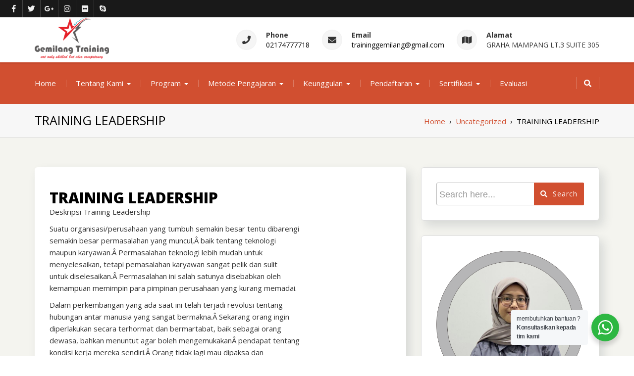

--- FILE ---
content_type: text/html; charset=UTF-8
request_url: https://gemilang-training.com/training-leadership/
body_size: 81651
content:
<!DOCTYPE html>
<!--[if IE]><![endif]-->
<!--[if lt IE 7 ]> <html lang="en-US" class="ie6">    <![endif]-->
<!--[if IE 7 ]> <html lang="en-US" class="ie7">    <![endif]-->
<!--[if IE 8 ]> <html lang="en-US" class="ie8">    <![endif]-->
<!--[if IE 9 ]> <html lang="en-US"  <![endif]-->
<!--[if (gt IE 9)|!(IE)]><!--><html lang="en-US"><!--<![endif]-->
<html lang="en-US">
<head>
	<meta charset="UTF-8">
	<meta http-equiv="X-UA-Compatible" content="IE=edge">
	<meta name="viewport" content="width=device-width, initial-scale=1">
	<link rel="profile" href="http://gmpg.org/xfn/11">
		<meta name='robots' content='index, follow, max-image-preview:large, max-snippet:-1, max-video-preview:-1' />
	<style>img:is([sizes="auto" i], [sizes^="auto," i]) { contain-intrinsic-size: 3000px 1500px }</style>
	
	<!-- This site is optimized with the Yoast SEO plugin v26.4 - https://yoast.com/wordpress/plugins/seo/ -->
	<title>TRAINING LEADERSHIP - Gemilang Training</title>
	<link rel="canonical" href="https://gemilang-training.com/training-leadership/" />
	<meta property="og:locale" content="en_US" />
	<meta property="og:type" content="article" />
	<meta property="og:title" content="TRAINING LEADERSHIP - Gemilang Training" />
	<meta property="og:description" content="Deskripsi Training Leadership Suatu organisasi/perusahaan yang tumbuh semakin besar tentu dibarengi semakin besar permasalahan yang muncul,Â baik tentang teknologi maupun karyawan.Â Permasalahan teknologi lebih mudah untuk menyelesaikan, tetapi pemasalahan karyawan sangat pelik dan sulit untuk diselesaikan.Â Permasalahan ini salah satunya disebabkan oleh kemampuan memimpin para pimpinan perusahaan yang kurang memadai. Dalam perkembangan yang ada saat [&hellip;]" />
	<meta property="og:url" content="https://gemilang-training.com/training-leadership/" />
	<meta property="og:site_name" content="Gemilang Training" />
	<meta property="article:published_time" content="2019-10-22T14:13:15+00:00" />
	<meta property="article:modified_time" content="2019-11-20T02:50:23+00:00" />
	<meta name="author" content="gemilang abadi semesta" />
	<meta name="twitter:card" content="summary_large_image" />
	<meta name="twitter:label1" content="Written by" />
	<meta name="twitter:data1" content="gemilang abadi semesta" />
	<meta name="twitter:label2" content="Est. reading time" />
	<meta name="twitter:data2" content="2 minutes" />
	<script type="application/ld+json" class="yoast-schema-graph">{"@context":"https://schema.org","@graph":[{"@type":"Article","@id":"https://gemilang-training.com/training-leadership/#article","isPartOf":{"@id":"https://gemilang-training.com/training-leadership/"},"author":{"name":"gemilang abadi semesta","@id":"https://gemilang-training.com/#/schema/person/3b0140cde39c2619618a4456cbf3054f"},"headline":"TRAINING LEADERSHIP","datePublished":"2019-10-22T14:13:15+00:00","dateModified":"2019-11-20T02:50:23+00:00","mainEntityOfPage":{"@id":"https://gemilang-training.com/training-leadership/"},"wordCount":374,"commentCount":0,"publisher":{"@id":"https://gemilang-training.com/#organization"},"inLanguage":"en-US"},{"@type":"WebPage","@id":"https://gemilang-training.com/training-leadership/","url":"https://gemilang-training.com/training-leadership/","name":"TRAINING LEADERSHIP - Gemilang Training","isPartOf":{"@id":"https://gemilang-training.com/#website"},"datePublished":"2019-10-22T14:13:15+00:00","dateModified":"2019-11-20T02:50:23+00:00","breadcrumb":{"@id":"https://gemilang-training.com/training-leadership/#breadcrumb"},"inLanguage":"en-US","potentialAction":[{"@type":"ReadAction","target":["https://gemilang-training.com/training-leadership/"]}]},{"@type":"BreadcrumbList","@id":"https://gemilang-training.com/training-leadership/#breadcrumb","itemListElement":[{"@type":"ListItem","position":1,"name":"Home","item":"https://gemilang-training.com/"},{"@type":"ListItem","position":2,"name":"TRAINING LEADERSHIP"}]},{"@type":"WebSite","@id":"https://gemilang-training.com/#website","url":"https://gemilang-training.com/","name":"Gemilang Training","description":"CV Gemilang Abadi Semesta","publisher":{"@id":"https://gemilang-training.com/#organization"},"potentialAction":[{"@type":"SearchAction","target":{"@type":"EntryPoint","urlTemplate":"https://gemilang-training.com/?s={search_term_string}"},"query-input":{"@type":"PropertyValueSpecification","valueRequired":true,"valueName":"search_term_string"}}],"inLanguage":"en-US"},{"@type":"Organization","@id":"https://gemilang-training.com/#organization","name":"Gemilang Training","url":"https://gemilang-training.com/","logo":{"@type":"ImageObject","inLanguage":"en-US","@id":"https://gemilang-training.com/#/schema/logo/image/","url":"https://gemilang-training.com/wp-content/uploads/2018/05/WhatsApp-Image-2018-05-02-at-16.51.26.jpeg","contentUrl":"https://gemilang-training.com/wp-content/uploads/2018/05/WhatsApp-Image-2018-05-02-at-16.51.26.jpeg","width":1280,"height":339,"caption":"Gemilang Training"},"image":{"@id":"https://gemilang-training.com/#/schema/logo/image/"}},{"@type":"Person","@id":"https://gemilang-training.com/#/schema/person/3b0140cde39c2619618a4456cbf3054f","name":"gemilang abadi semesta","image":{"@type":"ImageObject","inLanguage":"en-US","@id":"https://gemilang-training.com/#/schema/person/image/","url":"https://secure.gravatar.com/avatar/81c07203149f9707b1aaa6160834b01d2b87d7ca0ab62e2f8370fc4bfcfcec9a?s=96&d=mm&r=g","contentUrl":"https://secure.gravatar.com/avatar/81c07203149f9707b1aaa6160834b01d2b87d7ca0ab62e2f8370fc4bfcfcec9a?s=96&d=mm&r=g","caption":"gemilang abadi semesta"},"url":"https://gemilang-training.com/author/gemilang-abadi-semesta/"}]}</script>
	<!-- / Yoast SEO plugin. -->


<link rel='dns-prefetch' href='//www.googletagmanager.com' />
<link rel='dns-prefetch' href='//fonts.googleapis.com' />
<link rel="alternate" type="application/rss+xml" title="Gemilang Training &raquo; Feed" href="https://gemilang-training.com/feed/" />
<script type="text/javascript">
/* <![CDATA[ */
window._wpemojiSettings = {"baseUrl":"https:\/\/s.w.org\/images\/core\/emoji\/16.0.1\/72x72\/","ext":".png","svgUrl":"https:\/\/s.w.org\/images\/core\/emoji\/16.0.1\/svg\/","svgExt":".svg","source":{"concatemoji":"https:\/\/gemilang-training.com\/wp-includes\/js\/wp-emoji-release.min.js?ver=6.8.3"}};
/*! This file is auto-generated */
!function(s,n){var o,i,e;function c(e){try{var t={supportTests:e,timestamp:(new Date).valueOf()};sessionStorage.setItem(o,JSON.stringify(t))}catch(e){}}function p(e,t,n){e.clearRect(0,0,e.canvas.width,e.canvas.height),e.fillText(t,0,0);var t=new Uint32Array(e.getImageData(0,0,e.canvas.width,e.canvas.height).data),a=(e.clearRect(0,0,e.canvas.width,e.canvas.height),e.fillText(n,0,0),new Uint32Array(e.getImageData(0,0,e.canvas.width,e.canvas.height).data));return t.every(function(e,t){return e===a[t]})}function u(e,t){e.clearRect(0,0,e.canvas.width,e.canvas.height),e.fillText(t,0,0);for(var n=e.getImageData(16,16,1,1),a=0;a<n.data.length;a++)if(0!==n.data[a])return!1;return!0}function f(e,t,n,a){switch(t){case"flag":return n(e,"\ud83c\udff3\ufe0f\u200d\u26a7\ufe0f","\ud83c\udff3\ufe0f\u200b\u26a7\ufe0f")?!1:!n(e,"\ud83c\udde8\ud83c\uddf6","\ud83c\udde8\u200b\ud83c\uddf6")&&!n(e,"\ud83c\udff4\udb40\udc67\udb40\udc62\udb40\udc65\udb40\udc6e\udb40\udc67\udb40\udc7f","\ud83c\udff4\u200b\udb40\udc67\u200b\udb40\udc62\u200b\udb40\udc65\u200b\udb40\udc6e\u200b\udb40\udc67\u200b\udb40\udc7f");case"emoji":return!a(e,"\ud83e\udedf")}return!1}function g(e,t,n,a){var r="undefined"!=typeof WorkerGlobalScope&&self instanceof WorkerGlobalScope?new OffscreenCanvas(300,150):s.createElement("canvas"),o=r.getContext("2d",{willReadFrequently:!0}),i=(o.textBaseline="top",o.font="600 32px Arial",{});return e.forEach(function(e){i[e]=t(o,e,n,a)}),i}function t(e){var t=s.createElement("script");t.src=e,t.defer=!0,s.head.appendChild(t)}"undefined"!=typeof Promise&&(o="wpEmojiSettingsSupports",i=["flag","emoji"],n.supports={everything:!0,everythingExceptFlag:!0},e=new Promise(function(e){s.addEventListener("DOMContentLoaded",e,{once:!0})}),new Promise(function(t){var n=function(){try{var e=JSON.parse(sessionStorage.getItem(o));if("object"==typeof e&&"number"==typeof e.timestamp&&(new Date).valueOf()<e.timestamp+604800&&"object"==typeof e.supportTests)return e.supportTests}catch(e){}return null}();if(!n){if("undefined"!=typeof Worker&&"undefined"!=typeof OffscreenCanvas&&"undefined"!=typeof URL&&URL.createObjectURL&&"undefined"!=typeof Blob)try{var e="postMessage("+g.toString()+"("+[JSON.stringify(i),f.toString(),p.toString(),u.toString()].join(",")+"));",a=new Blob([e],{type:"text/javascript"}),r=new Worker(URL.createObjectURL(a),{name:"wpTestEmojiSupports"});return void(r.onmessage=function(e){c(n=e.data),r.terminate(),t(n)})}catch(e){}c(n=g(i,f,p,u))}t(n)}).then(function(e){for(var t in e)n.supports[t]=e[t],n.supports.everything=n.supports.everything&&n.supports[t],"flag"!==t&&(n.supports.everythingExceptFlag=n.supports.everythingExceptFlag&&n.supports[t]);n.supports.everythingExceptFlag=n.supports.everythingExceptFlag&&!n.supports.flag,n.DOMReady=!1,n.readyCallback=function(){n.DOMReady=!0}}).then(function(){return e}).then(function(){var e;n.supports.everything||(n.readyCallback(),(e=n.source||{}).concatemoji?t(e.concatemoji):e.wpemoji&&e.twemoji&&(t(e.twemoji),t(e.wpemoji)))}))}((window,document),window._wpemojiSettings);
/* ]]> */
</script>
<style id='wp-emoji-styles-inline-css' type='text/css'>

	img.wp-smiley, img.emoji {
		display: inline !important;
		border: none !important;
		box-shadow: none !important;
		height: 1em !important;
		width: 1em !important;
		margin: 0 0.07em !important;
		vertical-align: -0.1em !important;
		background: none !important;
		padding: 0 !important;
	}
</style>
<link rel='stylesheet' id='wp-block-library-css' href='https://gemilang-training.com/wp-includes/css/dist/block-library/style.min.css?ver=6.8.3' type='text/css' media='all' />
<style id='wp-block-library-theme-inline-css' type='text/css'>
.wp-block-audio :where(figcaption){color:#555;font-size:13px;text-align:center}.is-dark-theme .wp-block-audio :where(figcaption){color:#ffffffa6}.wp-block-audio{margin:0 0 1em}.wp-block-code{border:1px solid #ccc;border-radius:4px;font-family:Menlo,Consolas,monaco,monospace;padding:.8em 1em}.wp-block-embed :where(figcaption){color:#555;font-size:13px;text-align:center}.is-dark-theme .wp-block-embed :where(figcaption){color:#ffffffa6}.wp-block-embed{margin:0 0 1em}.blocks-gallery-caption{color:#555;font-size:13px;text-align:center}.is-dark-theme .blocks-gallery-caption{color:#ffffffa6}:root :where(.wp-block-image figcaption){color:#555;font-size:13px;text-align:center}.is-dark-theme :root :where(.wp-block-image figcaption){color:#ffffffa6}.wp-block-image{margin:0 0 1em}.wp-block-pullquote{border-bottom:4px solid;border-top:4px solid;color:currentColor;margin-bottom:1.75em}.wp-block-pullquote cite,.wp-block-pullquote footer,.wp-block-pullquote__citation{color:currentColor;font-size:.8125em;font-style:normal;text-transform:uppercase}.wp-block-quote{border-left:.25em solid;margin:0 0 1.75em;padding-left:1em}.wp-block-quote cite,.wp-block-quote footer{color:currentColor;font-size:.8125em;font-style:normal;position:relative}.wp-block-quote:where(.has-text-align-right){border-left:none;border-right:.25em solid;padding-left:0;padding-right:1em}.wp-block-quote:where(.has-text-align-center){border:none;padding-left:0}.wp-block-quote.is-large,.wp-block-quote.is-style-large,.wp-block-quote:where(.is-style-plain){border:none}.wp-block-search .wp-block-search__label{font-weight:700}.wp-block-search__button{border:1px solid #ccc;padding:.375em .625em}:where(.wp-block-group.has-background){padding:1.25em 2.375em}.wp-block-separator.has-css-opacity{opacity:.4}.wp-block-separator{border:none;border-bottom:2px solid;margin-left:auto;margin-right:auto}.wp-block-separator.has-alpha-channel-opacity{opacity:1}.wp-block-separator:not(.is-style-wide):not(.is-style-dots){width:100px}.wp-block-separator.has-background:not(.is-style-dots){border-bottom:none;height:1px}.wp-block-separator.has-background:not(.is-style-wide):not(.is-style-dots){height:2px}.wp-block-table{margin:0 0 1em}.wp-block-table td,.wp-block-table th{word-break:normal}.wp-block-table :where(figcaption){color:#555;font-size:13px;text-align:center}.is-dark-theme .wp-block-table :where(figcaption){color:#ffffffa6}.wp-block-video :where(figcaption){color:#555;font-size:13px;text-align:center}.is-dark-theme .wp-block-video :where(figcaption){color:#ffffffa6}.wp-block-video{margin:0 0 1em}:root :where(.wp-block-template-part.has-background){margin-bottom:0;margin-top:0;padding:1.25em 2.375em}
</style>
<style id='classic-theme-styles-inline-css' type='text/css'>
/*! This file is auto-generated */
.wp-block-button__link{color:#fff;background-color:#32373c;border-radius:9999px;box-shadow:none;text-decoration:none;padding:calc(.667em + 2px) calc(1.333em + 2px);font-size:1.125em}.wp-block-file__button{background:#32373c;color:#fff;text-decoration:none}
</style>
<link rel='stylesheet' id='nta-css-popup-css' href='https://gemilang-training.com/wp-content/plugins/wp-whatsapp/assets/dist/css/style.css?ver=6.8.3' type='text/css' media='all' />
<style id='global-styles-inline-css' type='text/css'>
:root{--wp--preset--aspect-ratio--square: 1;--wp--preset--aspect-ratio--4-3: 4/3;--wp--preset--aspect-ratio--3-4: 3/4;--wp--preset--aspect-ratio--3-2: 3/2;--wp--preset--aspect-ratio--2-3: 2/3;--wp--preset--aspect-ratio--16-9: 16/9;--wp--preset--aspect-ratio--9-16: 9/16;--wp--preset--color--black: #000000;--wp--preset--color--cyan-bluish-gray: #abb8c3;--wp--preset--color--white: #ffffff;--wp--preset--color--pale-pink: #f78da7;--wp--preset--color--vivid-red: #cf2e2e;--wp--preset--color--luminous-vivid-orange: #ff6900;--wp--preset--color--luminous-vivid-amber: #fcb900;--wp--preset--color--light-green-cyan: #7bdcb5;--wp--preset--color--vivid-green-cyan: #00d084;--wp--preset--color--pale-cyan-blue: #8ed1fc;--wp--preset--color--vivid-cyan-blue: #0693e3;--wp--preset--color--vivid-purple: #9b51e0;--wp--preset--gradient--vivid-cyan-blue-to-vivid-purple: linear-gradient(135deg,rgba(6,147,227,1) 0%,rgb(155,81,224) 100%);--wp--preset--gradient--light-green-cyan-to-vivid-green-cyan: linear-gradient(135deg,rgb(122,220,180) 0%,rgb(0,208,130) 100%);--wp--preset--gradient--luminous-vivid-amber-to-luminous-vivid-orange: linear-gradient(135deg,rgba(252,185,0,1) 0%,rgba(255,105,0,1) 100%);--wp--preset--gradient--luminous-vivid-orange-to-vivid-red: linear-gradient(135deg,rgba(255,105,0,1) 0%,rgb(207,46,46) 100%);--wp--preset--gradient--very-light-gray-to-cyan-bluish-gray: linear-gradient(135deg,rgb(238,238,238) 0%,rgb(169,184,195) 100%);--wp--preset--gradient--cool-to-warm-spectrum: linear-gradient(135deg,rgb(74,234,220) 0%,rgb(151,120,209) 20%,rgb(207,42,186) 40%,rgb(238,44,130) 60%,rgb(251,105,98) 80%,rgb(254,248,76) 100%);--wp--preset--gradient--blush-light-purple: linear-gradient(135deg,rgb(255,206,236) 0%,rgb(152,150,240) 100%);--wp--preset--gradient--blush-bordeaux: linear-gradient(135deg,rgb(254,205,165) 0%,rgb(254,45,45) 50%,rgb(107,0,62) 100%);--wp--preset--gradient--luminous-dusk: linear-gradient(135deg,rgb(255,203,112) 0%,rgb(199,81,192) 50%,rgb(65,88,208) 100%);--wp--preset--gradient--pale-ocean: linear-gradient(135deg,rgb(255,245,203) 0%,rgb(182,227,212) 50%,rgb(51,167,181) 100%);--wp--preset--gradient--electric-grass: linear-gradient(135deg,rgb(202,248,128) 0%,rgb(113,206,126) 100%);--wp--preset--gradient--midnight: linear-gradient(135deg,rgb(2,3,129) 0%,rgb(40,116,252) 100%);--wp--preset--font-size--small: 13px;--wp--preset--font-size--medium: 20px;--wp--preset--font-size--large: 36px;--wp--preset--font-size--x-large: 42px;--wp--preset--spacing--20: 0.44rem;--wp--preset--spacing--30: 0.67rem;--wp--preset--spacing--40: 1rem;--wp--preset--spacing--50: 1.5rem;--wp--preset--spacing--60: 2.25rem;--wp--preset--spacing--70: 3.38rem;--wp--preset--spacing--80: 5.06rem;--wp--preset--shadow--natural: 6px 6px 9px rgba(0, 0, 0, 0.2);--wp--preset--shadow--deep: 12px 12px 50px rgba(0, 0, 0, 0.4);--wp--preset--shadow--sharp: 6px 6px 0px rgba(0, 0, 0, 0.2);--wp--preset--shadow--outlined: 6px 6px 0px -3px rgba(255, 255, 255, 1), 6px 6px rgba(0, 0, 0, 1);--wp--preset--shadow--crisp: 6px 6px 0px rgba(0, 0, 0, 1);}:where(.is-layout-flex){gap: 0.5em;}:where(.is-layout-grid){gap: 0.5em;}body .is-layout-flex{display: flex;}.is-layout-flex{flex-wrap: wrap;align-items: center;}.is-layout-flex > :is(*, div){margin: 0;}body .is-layout-grid{display: grid;}.is-layout-grid > :is(*, div){margin: 0;}:where(.wp-block-columns.is-layout-flex){gap: 2em;}:where(.wp-block-columns.is-layout-grid){gap: 2em;}:where(.wp-block-post-template.is-layout-flex){gap: 1.25em;}:where(.wp-block-post-template.is-layout-grid){gap: 1.25em;}.has-black-color{color: var(--wp--preset--color--black) !important;}.has-cyan-bluish-gray-color{color: var(--wp--preset--color--cyan-bluish-gray) !important;}.has-white-color{color: var(--wp--preset--color--white) !important;}.has-pale-pink-color{color: var(--wp--preset--color--pale-pink) !important;}.has-vivid-red-color{color: var(--wp--preset--color--vivid-red) !important;}.has-luminous-vivid-orange-color{color: var(--wp--preset--color--luminous-vivid-orange) !important;}.has-luminous-vivid-amber-color{color: var(--wp--preset--color--luminous-vivid-amber) !important;}.has-light-green-cyan-color{color: var(--wp--preset--color--light-green-cyan) !important;}.has-vivid-green-cyan-color{color: var(--wp--preset--color--vivid-green-cyan) !important;}.has-pale-cyan-blue-color{color: var(--wp--preset--color--pale-cyan-blue) !important;}.has-vivid-cyan-blue-color{color: var(--wp--preset--color--vivid-cyan-blue) !important;}.has-vivid-purple-color{color: var(--wp--preset--color--vivid-purple) !important;}.has-black-background-color{background-color: var(--wp--preset--color--black) !important;}.has-cyan-bluish-gray-background-color{background-color: var(--wp--preset--color--cyan-bluish-gray) !important;}.has-white-background-color{background-color: var(--wp--preset--color--white) !important;}.has-pale-pink-background-color{background-color: var(--wp--preset--color--pale-pink) !important;}.has-vivid-red-background-color{background-color: var(--wp--preset--color--vivid-red) !important;}.has-luminous-vivid-orange-background-color{background-color: var(--wp--preset--color--luminous-vivid-orange) !important;}.has-luminous-vivid-amber-background-color{background-color: var(--wp--preset--color--luminous-vivid-amber) !important;}.has-light-green-cyan-background-color{background-color: var(--wp--preset--color--light-green-cyan) !important;}.has-vivid-green-cyan-background-color{background-color: var(--wp--preset--color--vivid-green-cyan) !important;}.has-pale-cyan-blue-background-color{background-color: var(--wp--preset--color--pale-cyan-blue) !important;}.has-vivid-cyan-blue-background-color{background-color: var(--wp--preset--color--vivid-cyan-blue) !important;}.has-vivid-purple-background-color{background-color: var(--wp--preset--color--vivid-purple) !important;}.has-black-border-color{border-color: var(--wp--preset--color--black) !important;}.has-cyan-bluish-gray-border-color{border-color: var(--wp--preset--color--cyan-bluish-gray) !important;}.has-white-border-color{border-color: var(--wp--preset--color--white) !important;}.has-pale-pink-border-color{border-color: var(--wp--preset--color--pale-pink) !important;}.has-vivid-red-border-color{border-color: var(--wp--preset--color--vivid-red) !important;}.has-luminous-vivid-orange-border-color{border-color: var(--wp--preset--color--luminous-vivid-orange) !important;}.has-luminous-vivid-amber-border-color{border-color: var(--wp--preset--color--luminous-vivid-amber) !important;}.has-light-green-cyan-border-color{border-color: var(--wp--preset--color--light-green-cyan) !important;}.has-vivid-green-cyan-border-color{border-color: var(--wp--preset--color--vivid-green-cyan) !important;}.has-pale-cyan-blue-border-color{border-color: var(--wp--preset--color--pale-cyan-blue) !important;}.has-vivid-cyan-blue-border-color{border-color: var(--wp--preset--color--vivid-cyan-blue) !important;}.has-vivid-purple-border-color{border-color: var(--wp--preset--color--vivid-purple) !important;}.has-vivid-cyan-blue-to-vivid-purple-gradient-background{background: var(--wp--preset--gradient--vivid-cyan-blue-to-vivid-purple) !important;}.has-light-green-cyan-to-vivid-green-cyan-gradient-background{background: var(--wp--preset--gradient--light-green-cyan-to-vivid-green-cyan) !important;}.has-luminous-vivid-amber-to-luminous-vivid-orange-gradient-background{background: var(--wp--preset--gradient--luminous-vivid-amber-to-luminous-vivid-orange) !important;}.has-luminous-vivid-orange-to-vivid-red-gradient-background{background: var(--wp--preset--gradient--luminous-vivid-orange-to-vivid-red) !important;}.has-very-light-gray-to-cyan-bluish-gray-gradient-background{background: var(--wp--preset--gradient--very-light-gray-to-cyan-bluish-gray) !important;}.has-cool-to-warm-spectrum-gradient-background{background: var(--wp--preset--gradient--cool-to-warm-spectrum) !important;}.has-blush-light-purple-gradient-background{background: var(--wp--preset--gradient--blush-light-purple) !important;}.has-blush-bordeaux-gradient-background{background: var(--wp--preset--gradient--blush-bordeaux) !important;}.has-luminous-dusk-gradient-background{background: var(--wp--preset--gradient--luminous-dusk) !important;}.has-pale-ocean-gradient-background{background: var(--wp--preset--gradient--pale-ocean) !important;}.has-electric-grass-gradient-background{background: var(--wp--preset--gradient--electric-grass) !important;}.has-midnight-gradient-background{background: var(--wp--preset--gradient--midnight) !important;}.has-small-font-size{font-size: var(--wp--preset--font-size--small) !important;}.has-medium-font-size{font-size: var(--wp--preset--font-size--medium) !important;}.has-large-font-size{font-size: var(--wp--preset--font-size--large) !important;}.has-x-large-font-size{font-size: var(--wp--preset--font-size--x-large) !important;}
:where(.wp-block-post-template.is-layout-flex){gap: 1.25em;}:where(.wp-block-post-template.is-layout-grid){gap: 1.25em;}
:where(.wp-block-columns.is-layout-flex){gap: 2em;}:where(.wp-block-columns.is-layout-grid){gap: 2em;}
:root :where(.wp-block-pullquote){font-size: 1.5em;line-height: 1.6;}
</style>
<link rel='stylesheet' id='jquery-sidr-dark-css' href='https://gemilang-training.com/wp-content/themes/elixar/css/sidr/css/jquery.sidr.dark.min.css?ver=6.8.3' type='text/css' media='all' />
<link rel='stylesheet' id='bootstrap-css' href='https://gemilang-training.com/wp-content/themes/elixar/css/bootstrap.min.css?ver=6.8.3' type='text/css' media='all' />
<link rel='stylesheet' id='elixar-style-css' href='https://gemilang-training.com/wp-content/themes/elixar/style.css?ver=6.8.3' type='text/css' media='all' />
<style id='elixar-style-inline-css' type='text/css'>
.sitetopbar{background-color:#}.top-detail-inverse .social-top-detail i:before,.top-detail-inverse .social-top-detail i:after,.top-detail-inverse .social-top-detail i:hover:after,#header-nav ul li a:hover,#header-nav li.current-menu-item a,#header-nav li.current_page_item a,#header-nav li:hover>a,#header-nav ul li a{color:}#quick-contact a{color:#}#quick-contact a:hover{color:#}#e_main_nav{padding:15px 0}#e_main_nav{background-color:#d14f30}.main-navigation ul li a{color:#}ul#primary-menu li a:hover,ul#primary-menu ul ul li a:hover,ul#primary-menu ul ul li.current-menu-item a,ul#primary-menu ul ul li.current_page_item a,ul#primary-menu ul ul li:hover>a,ul#primary-menu li.current_page_item a{color:#}.e-breadcrumb-page-title{padding-top:20px;padding-bottom:20px}.hero-section-wrapper{background:linear-gradient(rgba(0,0,0,.3),rgba(0,0,0,.3)) repeat scroll 0% 0%,transparent url('https://gemilang-training.com/wp-content/uploads/2019/04/nik-macmillan-280300-unsplash.jpg') repeat fixed center center}.hero-section-wrapper{padding:10% 0 10%}.section-cta{background:linear-gradient(rgba(0,0,0,.3),rgba(0,0,0,.3)) repeat scroll 0% 0%,transparent url('https://gemilang-training.com/wp-content/uploads/2019/04/teo-duldulao-209122-unsplash1.jpg') repeat fixed center center}#section_footer{background-color:#;color:}.content-section.footer-main p{color:}#section_footer h3.foo-widget-title{color:}.content-section.footer-main .footer_widget a{color:}.content-section.footer-main .footer_widget a:hover{color:}.content-section.footer_copyright{background-color:#}.content-section.footer_copyright p.copyright-text{color:}p.copyright-text a{color:}p.copyright-text a:hover{color:}
</style>
<link rel='stylesheet' id='elixar-theme-skin-red-css' href='https://gemilang-training.com/wp-content/themes/elixar/css/skins/elixar-red.min.css?ver=6.8.3' type='text/css' media='all' />
<link rel='stylesheet' id='elixar-font-awesome-css' href='https://gemilang-training.com/wp-content/themes/elixar/css/all.min.css?ver=6.8.3' type='text/css' media='all' />
<link rel='stylesheet' id='Open Sans-css' href='//fonts.googleapis.com/css?family=Open+Sans%3A400italic%2C400%2C600%2C700%2C800%2C300&#038;ver=6.8.3' type='text/css' media='all' />
<script type="text/javascript" src="https://gemilang-training.com/wp-includes/js/jquery/jquery.min.js?ver=3.7.1" id="jquery-core-js"></script>
<script type="text/javascript" src="https://gemilang-training.com/wp-includes/js/jquery/jquery-migrate.min.js?ver=3.4.1" id="jquery-migrate-js"></script>

<!-- Google tag (gtag.js) snippet added by Site Kit -->
<!-- Google Analytics snippet added by Site Kit -->
<script type="text/javascript" src="https://www.googletagmanager.com/gtag/js?id=GT-TWTVZJGD" id="google_gtagjs-js" async></script>
<script type="text/javascript" id="google_gtagjs-js-after">
/* <![CDATA[ */
window.dataLayer = window.dataLayer || [];function gtag(){dataLayer.push(arguments);}
gtag("set","linker",{"domains":["gemilang-training.com"]});
gtag("js", new Date());
gtag("set", "developer_id.dZTNiMT", true);
gtag("config", "GT-TWTVZJGD");
 window._googlesitekit = window._googlesitekit || {}; window._googlesitekit.throttledEvents = []; window._googlesitekit.gtagEvent = (name, data) => { var key = JSON.stringify( { name, data } ); if ( !! window._googlesitekit.throttledEvents[ key ] ) { return; } window._googlesitekit.throttledEvents[ key ] = true; setTimeout( () => { delete window._googlesitekit.throttledEvents[ key ]; }, 5 ); gtag( "event", name, { ...data, event_source: "site-kit" } ); }; 
/* ]]> */
</script>
<link rel="https://api.w.org/" href="https://gemilang-training.com/wp-json/" /><link rel="alternate" title="JSON" type="application/json" href="https://gemilang-training.com/wp-json/wp/v2/posts/22698" /><link rel="EditURI" type="application/rsd+xml" title="RSD" href="https://gemilang-training.com/xmlrpc.php?rsd" />
<meta name="generator" content="WordPress 6.8.3" />
<link rel='shortlink' href='https://gemilang-training.com/?p=22698' />
<link rel="alternate" title="oEmbed (JSON)" type="application/json+oembed" href="https://gemilang-training.com/wp-json/oembed/1.0/embed?url=https%3A%2F%2Fgemilang-training.com%2Ftraining-leadership%2F" />
<link rel="alternate" title="oEmbed (XML)" type="text/xml+oembed" href="https://gemilang-training.com/wp-json/oembed/1.0/embed?url=https%3A%2F%2Fgemilang-training.com%2Ftraining-leadership%2F&#038;format=xml" />
<meta name="generator" content="Site Kit by Google 1.170.0" />	<style type="text/css" id="header-style">
			.site-title,
		.site-description {
			position: absolute;
			clip: rect(1px, 1px, 1px, 1px);
		}
		</style>
	<link rel="icon" href="https://gemilang-training.com/wp-content/uploads/2018/05/cropped-logo-gemilang-512x512-2-32x32.png" sizes="32x32" />
<link rel="icon" href="https://gemilang-training.com/wp-content/uploads/2018/05/cropped-logo-gemilang-512x512-2-192x192.png" sizes="192x192" />
<link rel="apple-touch-icon" href="https://gemilang-training.com/wp-content/uploads/2018/05/cropped-logo-gemilang-512x512-2-180x180.png" />
<meta name="msapplication-TileImage" content="https://gemilang-training.com/wp-content/uploads/2018/05/cropped-logo-gemilang-512x512-2-270x270.png" />
		<style type="text/css" id="wp-custom-css">
			.btn-whatsapp {
  display: flex !important;
  align-items: center !important;     /* center vertikal */
  justify-content: center !important; /* center horizontal */
  white-space: nowrap !important;
  text-align: center !important;
}
		</style>
		</head>
<body class="wp-singular post-template-default single single-post postid-22698 single-format-standard wp-custom-logo wp-theme-elixar body-nav-fixed-menu-top  group-blog enabled-sticky-primary-menu">
<div class="main_wrapper">
<a class="skip-link screen-reader-text" href="#site-header">Skip to content</a>
<!-- NAVBAR -->
<div id="site-header">
					<div class="container sitetopbar top_details top-detail-inverse">
				<div class="row">
					<div class="col-md-12 col-sm-12 col-xs-12">
						<div class="topbar-inner">
							<div class="row">
														<div class="col-sm-6 col-xs-12 topsocial">
								<div class="list-inline social-top-detail pull-left">
																		<a href="https://www.facebook.com/Gemilang-Training-320739515278359/"><i class="elixar-facebook"></i></a>
																		<a href="http://gemilang-training.com/"><i class=" elixar-twitter"></i></a>
																		<a href="http://gemilang-training.com/"><i class="elixar-google-plus"></i></a>
																		<a href="http://gemilang-training.com/"><i class="elixar-instagram"></i></a>
																		<a href="http://gemilang-training.com/"><i class="elixar-flickr"></i></a>
																		<a href="http://gemilang-training.com/"><i class="elixar-skype"></i></a>
																	</div>
							</div>
														<div class="col-sm-6 hidden-xs contact_info">
								<nav id="header-nav" class="menu-top-menu-container pull-right">
																	</nav>
							</div>
													</div>	
					</div>
				</div>
			</div>
		</div>
				<div class="mobile-nav-wrap">
			<a id="mobile-trigger" href="#mob-menu"><i class="fas fa-list-ul" aria-hidden="true"></i><span>Main Menu<span></span></span></a>
			<div id="mob-menu">
				<ul id="menu-menu-utama" class="menu"><li id="menu-item-21558" class="menu-item menu-item-type-post_type menu-item-object-page menu-item-home menu-item-21558"><a href="https://gemilang-training.com/">Home</a></li>
<li id="menu-item-146" class="menu-item menu-item-type-custom menu-item-object-custom menu-item-has-children menu-item-146"><a href="http://gemilang-training.com/sejarah/">Tentang Kami</a>
<ul class="sub-menu">
	<li id="menu-item-21543" class="menu-item menu-item-type-post_type menu-item-object-post menu-item-21543"><a href="https://gemilang-training.com/channel-youtube/">Channel Youtube</a></li>
	<li id="menu-item-91" class="menu-item menu-item-type-post_type menu-item-object-page menu-item-91"><a href="https://gemilang-training.com/sejarah/">Sejarah</a></li>
	<li id="menu-item-126" class="menu-item menu-item-type-post_type menu-item-object-page menu-item-126"><a href="https://gemilang-training.com/struktur-organisasi/">Struktur Organisasi</a></li>
</ul>
</li>
<li id="menu-item-92" class="menu-item menu-item-type-custom menu-item-object-custom menu-item-has-children menu-item-92"><a href="http://gemilang-training.com/career-center/">Program</a>
<ul class="sub-menu">
	<li id="menu-item-131" class="menu-item menu-item-type-post_type menu-item-object-page menu-item-131"><a href="https://gemilang-training.com/career-center/">Career Center</a></li>
	<li id="menu-item-97" class="menu-item menu-item-type-post_type menu-item-object-page menu-item-97"><a href="https://gemilang-training.com/public-training-in-house-training/">Public Training &#038; In-House Training</a></li>
	<li id="menu-item-98" class="menu-item menu-item-type-post_type menu-item-object-page menu-item-98"><a href="https://gemilang-training.com/pre-retirement-program/">Pre Retirement Program</a></li>
</ul>
</li>
<li id="menu-item-125" class="menu-item menu-item-type-post_type menu-item-object-page menu-item-has-children menu-item-125"><a href="https://gemilang-training.com/metode-pengajaran/">Metode Pengajaran</a>
<ul class="sub-menu">
	<li id="menu-item-129" class="menu-item menu-item-type-post_type menu-item-object-page menu-item-129"><a href="https://gemilang-training.com/daftar-pengajar/">Daftar Pengajar</a></li>
	<li id="menu-item-21554" class="menu-item menu-item-type-post_type menu-item-object-page menu-item-21554"><a href="https://gemilang-training.com/jadwal-training/">Jadwal Training</a></li>
</ul>
</li>
<li id="menu-item-127" class="menu-item menu-item-type-post_type menu-item-object-page menu-item-has-children menu-item-127"><a href="https://gemilang-training.com/keunggulan/">Keunggulan</a>
<ul class="sub-menu">
	<li id="menu-item-21658" class="menu-item menu-item-type-post_type menu-item-object-page menu-item-21658"><a href="https://gemilang-training.com/testimonial/">Testimonial</a></li>
	<li id="menu-item-21609" class="menu-item menu-item-type-post_type menu-item-object-page menu-item-21609"><a href="https://gemilang-training.com/dokumentasi/">Dokumentasi</a></li>
	<li id="menu-item-32573" class="menu-item menu-item-type-post_type menu-item-object-page menu-item-32573"><a href="https://gemilang-training.com/sertifikat/">Sertifikat</a></li>
</ul>
</li>
<li id="menu-item-150" class="menu-item menu-item-type-post_type menu-item-object-page menu-item-has-children menu-item-150"><a href="https://gemilang-training.com/pendaftaran/">Pendaftaran</a>
<ul class="sub-menu">
	<li id="menu-item-128" class="menu-item menu-item-type-post_type menu-item-object-page menu-item-128"><a href="https://gemilang-training.com/lokasi/">Lokasi</a></li>
</ul>
</li>
<li id="menu-item-39446" class="menu-item menu-item-type-taxonomy menu-item-object-category menu-item-has-children menu-item-39446"><a href="https://gemilang-training.com/category/sertifikasi/">Sertifikasi</a>
<ul class="sub-menu">
	<li id="menu-item-39445" class="menu-item menu-item-type-taxonomy menu-item-object-category menu-item-39445"><a href="https://gemilang-training.com/category/sertfikasi-lsp-iki/">Sertfikasi LSP IKI</a></li>
	<li id="menu-item-39447" class="menu-item menu-item-type-taxonomy menu-item-object-category menu-item-39447"><a href="https://gemilang-training.com/category/sertifikasi-bnsp/">Sertifikasi BNSP</a></li>
	<li id="menu-item-95" class="menu-item menu-item-type-post_type menu-item-object-page menu-item-95"><a href="https://gemilang-training.com/sertifikasi-tot-lsp-iki-bnsp/">Sertifikasi TOT LSP IKI – BNSP</a></li>
	<li id="menu-item-94" class="menu-item menu-item-type-post_type menu-item-object-page menu-item-94"><a href="https://gemilang-training.com/sertifikasi-lsp-msdm-bnsp/">Sertifikasi LSP MSDM – BNSP</a></li>
	<li id="menu-item-28144" class="menu-item menu-item-type-post_type menu-item-object-post menu-item-28144"><a href="https://gemilang-training.com/pelatihan-electrical-mechanical-training-teknisi-air-conditioning-ac-system/">Sertifikasi Teknisi AC</a></li>
	<li id="menu-item-102" class="menu-item menu-item-type-post_type menu-item-object-page menu-item-102"><a href="https://gemilang-training.com/sertifikasi-microsoft-office-specialist-mos/">Sertifikasi Microsoft Office Specialist (MOS)</a></li>
	<li id="menu-item-39444" class="menu-item menu-item-type-post_type menu-item-object-page menu-item-39444"><a href="https://gemilang-training.com/sertifikasi-operator-chainsaw/">Sertifikasi Operator Chainsaw</a></li>
	<li id="menu-item-103" class="menu-item menu-item-type-post_type menu-item-object-page menu-item-103"><a href="https://gemilang-training.com/autodesk-certified-profesional-acp/">Autodesk Certified Profesional (ACP)</a></li>
	<li id="menu-item-101" class="menu-item menu-item-type-post_type menu-item-object-page menu-item-101"><a href="https://gemilang-training.com/sertifikasi-microsoft-technology-associate-mta/">Sertifikasi Microsoft Technology Associate (MTA)</a></li>
	<li id="menu-item-104" class="menu-item menu-item-type-post_type menu-item-object-page menu-item-104"><a href="https://gemilang-training.com/sertifikasi-autodesk-certified-user-acu/">Sertifikasi Autodesk Certified User (ACU)</a></li>
	<li id="menu-item-105" class="menu-item menu-item-type-post_type menu-item-object-page menu-item-105"><a href="https://gemilang-training.com/sertifikasi-adobe-certified-associated-aca-adobe-certified-ace/">Sertifikasi Adobe Certified Associated (ACA) &#038; Adobe Certified (ACE)</a></li>
</ul>
</li>
<li id="menu-item-43521" class="menu-item menu-item-type-post_type menu-item-object-page menu-item-43521"><a href="https://gemilang-training.com/evalusai/">Evaluasi</a></li>
</ul>			</div><!-- #mob-menu -->
					</div>
		<nav id="nav" class="navbar navbar-default">	
			<div id="suprhead" class="e-site-header" role="banner">
				<div class="container">
					<div class="navbar-header ">
						<div class="site-branding">
							<a href="https://gemilang-training.com/" class="custom-logo-link" rel="home"><img width="150" height="84" src="https://gemilang-training.com/wp-content/uploads/2018/05/Logo-Gemilang-e1525402400411.png" class="custom-logo" alt="Gemilang Training" decoding="async" /></a>							<div >
																	<p class="site-title"><a href="https://gemilang-training.com/" rel="home">Gemilang Training</a></p>
																									<p class="site-description">CV Gemilang Abadi Semesta</p>
															</div><!-- .site-branding-text -->
						</div><!-- .site-branding -->
					</div>
										<div class="e-contact-right-head ">
						<div id="quick-contact">
							<ul class="quick-contact-list">
																	<li class="quick-call">
										<i class="fas fa-phone"></i>										<strong id="quick-call">Phone</strong>
										<a href="tel:02174777718">02174777718</a>
									</li>
																	<li class="quick-email">
										<i class="fas fa-envelope"></i>										<strong id="quick-email">Email</strong>
										<a href="mailto:traininggemilang@gmail.com">traininggemilang@gmail.com</a>
									</li>
																	<li class="quick-address">
										<i class="fas fa-map"></i>										<strong id="quick-address">Alamat</strong>
										GRAHA MAMPANG LT.3 SUITE 305									</li>
															</ul><!-- .quick-contact-list -->
						</div><!--  .quick-contact -->
							
					</div><!-- .e-contact-right-head -->
					<span class="e_top_expande not_expanded">
						<i class="no_exp fas fa-angle-double-down"></i>
						<i class="exp fas fa-angle-double-up"></i>
					</span>
									</div>
			</div>
		</nav>
				<div id="e_main_nav" class="clear-fix">
			<div class="container">
				<nav id="site-navigation" class="main-navigation" role="navigation">
					<div class="wrap-menu-content">
					<ul id="primary-menu" class="menu"><li class="menu-item menu-item-type-post_type menu-item-object-page menu-item-home menu-item-21558"><a href="https://gemilang-training.com/">Home</a></li>
<li class="menu-item menu-item-type-custom menu-item-object-custom menu-item-has-children menu-item-146"><a href="http://gemilang-training.com/sejarah/">Tentang Kami</a>
<ul class="sub-menu">
	<li class="menu-item menu-item-type-post_type menu-item-object-post menu-item-21543"><a href="https://gemilang-training.com/channel-youtube/">Channel Youtube</a></li>
	<li class="menu-item menu-item-type-post_type menu-item-object-page menu-item-91"><a href="https://gemilang-training.com/sejarah/">Sejarah</a></li>
	<li class="menu-item menu-item-type-post_type menu-item-object-page menu-item-126"><a href="https://gemilang-training.com/struktur-organisasi/">Struktur Organisasi</a></li>
</ul>
</li>
<li class="menu-item menu-item-type-custom menu-item-object-custom menu-item-has-children menu-item-92"><a href="http://gemilang-training.com/career-center/">Program</a>
<ul class="sub-menu">
	<li class="menu-item menu-item-type-post_type menu-item-object-page menu-item-131"><a href="https://gemilang-training.com/career-center/">Career Center</a></li>
	<li class="menu-item menu-item-type-post_type menu-item-object-page menu-item-97"><a href="https://gemilang-training.com/public-training-in-house-training/">Public Training &#038; In-House Training</a></li>
	<li class="menu-item menu-item-type-post_type menu-item-object-page menu-item-98"><a href="https://gemilang-training.com/pre-retirement-program/">Pre Retirement Program</a></li>
</ul>
</li>
<li class="menu-item menu-item-type-post_type menu-item-object-page menu-item-has-children menu-item-125"><a href="https://gemilang-training.com/metode-pengajaran/">Metode Pengajaran</a>
<ul class="sub-menu">
	<li class="menu-item menu-item-type-post_type menu-item-object-page menu-item-129"><a href="https://gemilang-training.com/daftar-pengajar/">Daftar Pengajar</a></li>
	<li class="menu-item menu-item-type-post_type menu-item-object-page menu-item-21554"><a href="https://gemilang-training.com/jadwal-training/">Jadwal Training</a></li>
</ul>
</li>
<li class="menu-item menu-item-type-post_type menu-item-object-page menu-item-has-children menu-item-127"><a href="https://gemilang-training.com/keunggulan/">Keunggulan</a>
<ul class="sub-menu">
	<li class="menu-item menu-item-type-post_type menu-item-object-page menu-item-21658"><a href="https://gemilang-training.com/testimonial/">Testimonial</a></li>
	<li class="menu-item menu-item-type-post_type menu-item-object-page menu-item-21609"><a href="https://gemilang-training.com/dokumentasi/">Dokumentasi</a></li>
	<li class="menu-item menu-item-type-post_type menu-item-object-page menu-item-32573"><a href="https://gemilang-training.com/sertifikat/">Sertifikat</a></li>
</ul>
</li>
<li class="menu-item menu-item-type-post_type menu-item-object-page menu-item-has-children menu-item-150"><a href="https://gemilang-training.com/pendaftaran/">Pendaftaran</a>
<ul class="sub-menu">
	<li class="menu-item menu-item-type-post_type menu-item-object-page menu-item-128"><a href="https://gemilang-training.com/lokasi/">Lokasi</a></li>
</ul>
</li>
<li class="menu-item menu-item-type-taxonomy menu-item-object-category menu-item-has-children menu-item-39446"><a href="https://gemilang-training.com/category/sertifikasi/">Sertifikasi</a>
<ul class="sub-menu">
	<li class="menu-item menu-item-type-taxonomy menu-item-object-category menu-item-39445"><a href="https://gemilang-training.com/category/sertfikasi-lsp-iki/">Sertfikasi LSP IKI</a></li>
	<li class="menu-item menu-item-type-taxonomy menu-item-object-category menu-item-39447"><a href="https://gemilang-training.com/category/sertifikasi-bnsp/">Sertifikasi BNSP</a></li>
	<li class="menu-item menu-item-type-post_type menu-item-object-page menu-item-95"><a href="https://gemilang-training.com/sertifikasi-tot-lsp-iki-bnsp/">Sertifikasi TOT LSP IKI – BNSP</a></li>
	<li class="menu-item menu-item-type-post_type menu-item-object-page menu-item-94"><a href="https://gemilang-training.com/sertifikasi-lsp-msdm-bnsp/">Sertifikasi LSP MSDM – BNSP</a></li>
	<li class="menu-item menu-item-type-post_type menu-item-object-post menu-item-28144"><a href="https://gemilang-training.com/pelatihan-electrical-mechanical-training-teknisi-air-conditioning-ac-system/">Sertifikasi Teknisi AC</a></li>
	<li class="menu-item menu-item-type-post_type menu-item-object-page menu-item-102"><a href="https://gemilang-training.com/sertifikasi-microsoft-office-specialist-mos/">Sertifikasi Microsoft Office Specialist (MOS)</a></li>
	<li class="menu-item menu-item-type-post_type menu-item-object-page menu-item-39444"><a href="https://gemilang-training.com/sertifikasi-operator-chainsaw/">Sertifikasi Operator Chainsaw</a></li>
	<li class="menu-item menu-item-type-post_type menu-item-object-page menu-item-103"><a href="https://gemilang-training.com/autodesk-certified-profesional-acp/">Autodesk Certified Profesional (ACP)</a></li>
	<li class="menu-item menu-item-type-post_type menu-item-object-page menu-item-101"><a href="https://gemilang-training.com/sertifikasi-microsoft-technology-associate-mta/">Sertifikasi Microsoft Technology Associate (MTA)</a></li>
	<li class="menu-item menu-item-type-post_type menu-item-object-page menu-item-104"><a href="https://gemilang-training.com/sertifikasi-autodesk-certified-user-acu/">Sertifikasi Autodesk Certified User (ACU)</a></li>
	<li class="menu-item menu-item-type-post_type menu-item-object-page menu-item-105"><a href="https://gemilang-training.com/sertifikasi-adobe-certified-associated-aca-adobe-certified-ace/">Sertifikasi Adobe Certified Associated (ACA) &#038; Adobe Certified (ACE)</a></li>
</ul>
</li>
<li class="menu-item menu-item-type-post_type menu-item-object-page menu-item-43521"><a href="https://gemilang-training.com/evalusai/">Evaluasi</a></li>
</ul>				</div><!--/.nav-collapse -->
			</nav>
							<div class="header-search-box">
					<a href="#" class="search-icon"><i class="fas fa-search"></i></a>
					<div class="search-box-wrap">
						<form action="https://gemilang-training.com/" autocomplete="off" method="get" role="search">
	<div class="input-group text-margin">
		<input type="search" name="s" value="" class="form-control input-lg" placeholder="Search here...">
		<span class="input-group-btn">
			<button type="submit" class="btn btn-primary input-lg btn-z-index"><i class="fas fa-search"></i><span class="e_srch_text">Search</span></button>
		</span>
	</div>
</form>					</div>
				</div><!-- .header-search-box -->
						</div>
		</div>
</div>
<!-- NAVBAR END -->
<!-- SECTION HEADING -->
<div class="e-breadcrumb-page-title-overlay">
	<div class="e-breadcrumb-page-title">
		<div class="container">
			<div class="row">
				<div class="col-sm-6">
					<h1 class="e-page-title text-center-xs">TRAINING LEADERSHIP</h1>
									</div>
									<div class="col-sm-6">
						<div class="breadcrumbs text-right text-center-xs" itemscope itemtype="http://schema.org/BreadcrumbList"><span itemprop="itemListElement" itemscope itemtype="http://schema.org/ListItem"><a class="breadcrumbs__link" href="https://gemilang-training.com/" itemprop="item"><span itemprop="name">Home</span></a><meta itemprop="position" content="1" /></span><span class="breadcrumbs__separator">&nbsp;&nbsp;›&nbsp;&nbsp;</span><span itemprop="itemListElement" itemscope itemtype="http://schema.org/ListItem"><a class="breadcrumbs__link" href="https://gemilang-training.com/category/uncategorized/" itemprop="item"><span itemprop="name">Uncategorized</span></a><meta itemprop="position" content="2" /></span><span class="breadcrumbs__separator">&nbsp;&nbsp;›&nbsp;&nbsp;</span><span class="breadcrumbs__current">TRAINING LEADERSHIP</span></div><!-- .breadcrumbs -->					</div>
							</div>
		</div>
	</div>
</div>
<!-- GRIDS -->
<div class="elixar-blog-single">
	<div class="container" id="post-page-padding">
		<div id="main-content" class="row">
			<!-- GRID POSTS -->
						<div class="col-sm-8 e-content-block" id="sidebar_primary_single">
									<!-- POST ITEM 1 -->
<div class="row">
	<div class="col-sm-12">
		<div class="elixar-blog-details shadow-around">
			<div id="post-22698" class="e-blog-grid-block-details post-22698 post type-post status-publish format-standard hentry category-uncategorized">
								<div class="e-blog-grid-block-text">
					<h3 class="title-lg text-uppercase text-margin"><a>TRAINING LEADERSHIP</a></h3>
<p>Deskripsi Training Leadership</p>



<p>Suatu  organisasi/perusahaan yang tumbuh semakin besar tentu dibarengi<br>
   semakin  besar  permasalahan  yang  muncul,Â   baik  tentang teknologi<br>
   maupun   karyawan.Â    Permasalahan   teknologi   lebih   mudah  untuk<br>
   menyelesaikan,  tetapi  pemasalahan  karyawan  sangat  pelik dan sulit<br>
   untuk  diselesaikan.Â   Permasalahan ini salah satunya disebabkan oleh<br>
   kemampuan memimpin para pimpinan perusahaan yang kurang memadai.</p>



<p>Dalam  perkembangan  yang  ada saat ini telah terjadi revolusi tentang<br>
   hubungan  antar  manusia  yang sangat bermakna.Â  Sekarang orang ingin<br>
   diperlakukan  secara  terhormat  dan  bermartabat,  baik sebagai orang<br>
   dewasa,  bahkan  menuntut  agar  boleh mengemukakanÂ  pendapat tentang<br>
   kondisi  kerja  mereka  sendiri.Â   Orang  tidak  lagi mau dipaksa dan<br>
   diperbudak, orang menginginkan hak untuk dapat menghargai diri sendiri<br>
   dalam   pekerjaan  mereka  dan  hak  untuk  mempunyai  pekerjaan  yang<br>
   berarti/bermanfaat bagi pihak lain.</p>



<p>Untuk  itu  bagi para pemimpin yang telah mengakui bahwa unsur manusia<br>
   adalah  yang  paling  penting  dan menerima bahwa relasi antar manusia<br>
   adalah  yang  paling  baik/diutamakan,  maka  akan  mencari  bagaimana<br>
   menjadi  pemimpin  yang  efektif  yaitu  harus  berorientas  baik pada<br>
   hubungan  antarmanusia  maupun  pada tujuan (human relation specialist<br>
   sekaligus  task  specialist).  Kepemimpinan  (Leadership) yang efektif<br>
   menuntut  perlakukan  yang ramah kepada anggota, namun pada waktu yang<br>
   bersamaan juga harus menggerakkan mereka ke arah kinerja yang tinggi.</p>



<p>Tujuan Training Leadership</p>



<p>Seorang  pemimpin dapat menguasai ketrampilan yang memungkinkan mereka<br>
   mengerahkan  seluruh potensi karyawan untuk produktif dan nyaman dalam<br>
   bekerja</p>



<p>Â</p>



<p>Materi Training Leadership</p>



<pre class="wp-block-code"><code>1. Jabatan pemimpin tidak menjadikan Anda pemimpin
2. Mengerjakan sendiri atau bantuan kelompok
3. Ketrampilan untuk membantu bawahan memecahkan masalah sendiri
4. Memanfaatkan ketrampilan mendengar setiap hari
5. Membentuk tim manajemen yang efektif
6. Metode  win-win  relationship: mengubah konflik menjadi kerja sama
   dan penerapannya.
7. Tinjauan mendalam bagi pemimpin dengan alat bantu teknologi.
8. Kiat-kiat menjadi pemimpin yag efektif (effective Leadership )</code></pre>



<p>Â</p>



<p>Metode Training Leadership<br>      * Â Â Â Â Â Â  Presentasi<br>      * Â Â Â Â Â Â  Diskusi dan Sharing Pengalaman<br>      * Â Â Â Â Â Â  Role Play<br>      * Â Â Â Â Â Â  Games </p>



<p><strong>Jadwal
Pelatihan Gemilang Training Tahun 2026</strong></p>



<ul class="wp-block-list"><li><strong>Batch 1 : 7 – 8 Januari 2026</strong></li><li><strong>Batch 2 : 11 – 12 Februari 2026</strong></li><li><strong>Batch 3 : 4 – 5 Maret 2026</strong></li><li><strong>Batch 4 : 8 – 9 April 2026</strong></li><li><strong>Batch 5 : 6 – 7 Mei 2026</strong></li><li><strong>Batch 6 : 10 – 11 Juni 2026</strong></li><li><strong>Batch 7 : 8 – 9 Juli 2026   </strong></li><li><strong>Batch 8 : 5 – 6 Agustus 2026</strong></li><li><strong>Batch 9 : 9 – 10 September 2026</strong></li><li><strong>Batch 10 : 14 – 15 Oktober 2026</strong></li><li><strong>Batch 11 : 4 – 5 November 2026</strong></li><li><strong>Batch 12 : 2 – 3 Desember 2026</strong></li></ul>



<p>Catatan : Jadwal tersebut dapat disesuaikan dengan kebutuhan calon peserta pelatihan.</p>



<p><strong>Investasi dan Lokasi pelatihan:</strong></p>



<p>Yogyakarta, Hotel 101 (6.000.000 IDR / participant * syarat &#038; ketentuan berlaku)</p>



<p>Jakarta, Hotel Amaris Kemang (6.000.000 IDR / participant * syarat &#038; ketentuan berlaku)</p>



<p>Bandung, Hotel Neo Dipatiukur (6.000.000 IDR / participant * syarat &#038; ketentuan berlaku)</p>



<p>Bali, Hotel Ibis Kuta (6.000.000 IDR / participant * syarat &#038; ketentuan berlaku)</p>



<p>Surabaya, Hotel Amaris, Ibis Style (6.000.000 IDR / participant * syarat &#038; ketentuan berlaku)</p>



<p>Lombok, Sentosa Resort (6.000.000 IDR / participant * syarat &#038; ketentuan berlaku)</p>



<p>Catatan : Apabila perusahaan membutuhkan paket in house training, anggaran investasi pelatihan dapat menyesuaikan dengan anggaran perusahaan.</p>



<p>Fasilitas :</p>



<p></p>



<p></p>



<p>Module / Handout</p>



<p>FREE Flashdisk</p>



<p>Sertifikat</p>



<p>FREE Bag or bagpackers (Tas Training)</p>



<p>Training Kit (Dokumentasi photo, Blocknote, ATK, etc)</p>



<p>2xCoffe Break &amp; 1 Lunch, Dinner</p>



<p>FREE Souvenir Exclusive</p>



<p>Training room full AC and Multimedia<br></p>

					
	<nav class="navigation post-navigation" aria-label="Posts">
		<h2 class="screen-reader-text">Post navigation</h2>
		<div class="nav-links"><div class="nav-previous"><a href="https://gemilang-training.com/training-leader-as-coach-tuv-rheinland/" rel="prev">&laquo; TRAINING LEADER AS COACH – TUV Rheinland</a></div><div class="nav-next"><a href="https://gemilang-training.com/training-leadership-and-effective-supervisory/" rel="next">TRAINING LEADERSHIP AND EFFECTIVE SUPERVISORY &raquo;</a></div></div>
	</nav>				</div>
			</div>
		</div>
				<!--- Related Products --->
			</div>
</div>
<!-- GRID POSTS END -->			</div>
						<div id="sidebar" class="col-sm-4 ">
    <div class="elixar_sidebar__inner">
        <div id="search-2" class="widget widget_search elixar-product-sidebar shadow-around"><form action="https://gemilang-training.com/" autocomplete="off" method="get" role="search">
	<div class="input-group text-margin">
		<input type="search" name="s" value="" class="form-control input-lg" placeholder="Search here...">
		<span class="input-group-btn">
			<button type="submit" class="btn btn-primary input-lg btn-z-index"><i class="fas fa-search"></i><span class="e_srch_text">Search</span></button>
		</span>
	</div>
</form></div><div id="block-45" class="widget widget_block elixar-product-sidebar shadow-around">
<div class="wp-block-group is-nowrap is-layout-flex wp-container-core-group-is-layout-ad2f72ca wp-block-group-is-layout-flex">
<div class="wp-block-columns is-layout-flex wp-container-core-columns-is-layout-9d6595d7 wp-block-columns-is-layout-flex">
<div class="wp-block-column is-layout-flow wp-block-column-is-layout-flow">
<figure class="wp-block-image size-large"><img loading="lazy" decoding="async" width="1024" height="1024" src="https://gemilang-training.com/wp-content/uploads/2026/01/vanesya-1-1024x1024.png" alt="" class="wp-image-45858" srcset="https://gemilang-training.com/wp-content/uploads/2026/01/vanesya-1-1024x1024.png 1024w, https://gemilang-training.com/wp-content/uploads/2026/01/vanesya-1-300x300.png 300w, https://gemilang-training.com/wp-content/uploads/2026/01/vanesya-1-150x150.png 150w, https://gemilang-training.com/wp-content/uploads/2026/01/vanesya-1-768x768.png 768w, https://gemilang-training.com/wp-content/uploads/2026/01/vanesya-1-1536x1536.png 1536w, https://gemilang-training.com/wp-content/uploads/2026/01/vanesya-1.png 1605w" sizes="auto, (max-width: 1024px) 100vw, 1024px" /></figure>



<p class="has-text-align-center"><strong>Vanneshya</strong></p>



<div class="wp-block-columns is-layout-flex wp-container-core-columns-is-layout-9d6595d7 wp-block-columns-is-layout-flex">
<div class="wp-block-column is-layout-flow wp-block-column-is-layout-flow">
<div class="wp-block-buttons is-content-justification-center is-layout-flex wp-container-core-buttons-is-layout-16018d1d wp-block-buttons-is-layout-flex">
<div class="wp-block-button has-custom-width wp-block-button__width-100 is-style-outline is-style-outline--1"><a class="wp-block-button__link has-small-font-size has-text-align-center has-custom-font-size wp-element-button" href="http://wa.me/6281296794284" style="border-radius:20px">Whatshap</a></div>
</div>
</div>



<div class="wp-block-column is-layout-flow wp-block-column-is-layout-flow">
<div class="wp-block-buttons is-layout-flex wp-block-buttons-is-layout-flex">
<div class="wp-block-button has-custom-width wp-block-button__width-100 is-style-outline is-style-outline--2"><a class="wp-block-button__link has-small-font-size has-custom-font-size wp-element-button" href="http://mail.to/gemilangtrainingcro@gmail.com" style="border-radius:20px">Email</a></div>
</div>
</div>
</div>



<figure class="wp-block-image size-large"><img loading="lazy" decoding="async" width="725" height="853" src="http://gemilang-training.com/wp-content/uploads/2026/01/WhatsApp-Image-2026-01-05-at-13.22.18-edited-e1767595001585.jpeg" alt="" class="wp-image-45854" srcset="https://gemilang-training.com/wp-content/uploads/2026/01/WhatsApp-Image-2026-01-05-at-13.22.18-edited-e1767595001585.jpeg 725w, https://gemilang-training.com/wp-content/uploads/2026/01/WhatsApp-Image-2026-01-05-at-13.22.18-edited-e1767595001585-255x300.jpeg 255w" sizes="auto, (max-width: 725px) 100vw, 725px" /></figure>
</div>
</div>
</div>
</div><div id="block-36" class="widget widget_block elixar-product-sidebar shadow-around">
<div class="wp-block-group is-nowrap is-layout-flex wp-container-core-group-is-layout-ad2f72ca wp-block-group-is-layout-flex">
<div class="wp-block-columns is-layout-flex wp-container-core-columns-is-layout-9d6595d7 wp-block-columns-is-layout-flex">
<div class="wp-block-column is-layout-flow wp-block-column-is-layout-flow">
<figure class="wp-block-image size-medium"><img loading="lazy" decoding="async" width="300" height="300" src="https://gemilang-training.com/wp-content/uploads/2025/09/EKA-300x300.webp" alt="" class="wp-image-43987" style="aspect-ratio:1;object-fit:contain" srcset="https://gemilang-training.com/wp-content/uploads/2025/09/EKA-300x300.webp 300w, https://gemilang-training.com/wp-content/uploads/2025/09/EKA-1024x1024.webp 1024w, https://gemilang-training.com/wp-content/uploads/2025/09/EKA-150x150.webp 150w, https://gemilang-training.com/wp-content/uploads/2025/09/EKA-768x768.webp 768w, https://gemilang-training.com/wp-content/uploads/2025/09/EKA-1536x1536.webp 1536w, https://gemilang-training.com/wp-content/uploads/2025/09/EKA.webp 1605w" sizes="auto, (max-width: 300px) 100vw, 300px" /></figure>



<p class="has-text-align-center"><strong>Eka</strong> </p>



<div class="wp-block-buttons is-layout-flex wp-block-buttons-is-layout-flex">
<div class="wp-block-button has-custom-width wp-block-button__width-50 is-style-outline is-style-outline--3"><a class="wp-block-button__link has-small-font-size has-custom-font-size wp-element-button" href="http://wa.me/6281220578497" style="border-radius:20px" rel="wa.me/6281220578497">Whatsapp</a></div>



<div class="wp-block-button has-custom-width wp-block-button__width-50 is-style-outline is-style-outline--4"><a class="wp-block-button__link has-small-font-size has-custom-font-size wp-element-button" href="http://mail.to" style="border-radius:20px">Email</a></div>
</div>



<figure class="wp-block-image size-full"><img loading="lazy" decoding="async" width="576" height="742" src="http://gemilang-training.com/wp-content/uploads/2025/11/44444.png" alt="" class="wp-image-45122" srcset="https://gemilang-training.com/wp-content/uploads/2025/11/44444.png 576w, https://gemilang-training.com/wp-content/uploads/2025/11/44444-233x300.png 233w" sizes="auto, (max-width: 576px) 100vw, 576px" /></figure>
</div>
</div>
</div>
</div><div id="custom_html-8" class="widget_text widget widget_custom_html elixar-product-sidebar shadow-around"><div class="row-heading row-heading-mt-fourty"><h3 class="title-sm text-uppercase hr-left text-margin">Jadwal Training Terdekat</h3></div><div class="textwidget custom-html-widget"><iframe height="750" src="https://kelasinstruktur.com/kegiatan/info" title=":: Sister JSO :: Informasi Training"></iframe></div></div><div id="custom_html-13" class="widget_text widget widget_custom_html elixar-product-sidebar shadow-around"><div class="textwidget custom-html-widget"><div class="fb-page" data-href="https://www.facebook.com/Gemilang-Training-320739515278359/" data-tabs="timeline" data-width="300" data-height="" data-small-header="false" data-adapt-container-width="true" data-hide-cover="false" data-show-facepile="true"><blockquote cite="https://www.facebook.com/Gemilang-Training-320739515278359/" class="fb-xfbml-parse-ignore"><a href="https://www.facebook.com/Gemilang-Training-320739515278359/">Gemilang Training</a></blockquote></div>

<script async defer crossorigin="anonymous" src="https://connect.facebook.net/id_ID/sdk.js#xfbml=1&version=v4.0"></script></div></div><div id="nav_menu-2" class="widget widget_nav_menu elixar-product-sidebar shadow-around"><div class="row-heading row-heading-mt-fourty"><h3 class="title-sm text-uppercase hr-left text-margin">Training Category</h3></div><div class="menu-training-category-container"><ul id="menu-training-category" class="menu"><li id="menu-item-561" class="menu-item menu-item-type-taxonomy menu-item-object-category menu-item-561"><a href="https://gemilang-training.com/category/electrical-engineering/">Electrical Engineering</a></li>
<li id="menu-item-562" class="menu-item menu-item-type-taxonomy menu-item-object-category menu-item-562"><a href="https://gemilang-training.com/category/finance-and-accounting/">Finance and Accounting</a></li>
<li id="menu-item-563" class="menu-item menu-item-type-taxonomy menu-item-object-category menu-item-563"><a href="https://gemilang-training.com/category/general-management/">General Management</a></li>
<li id="menu-item-564" class="menu-item menu-item-type-taxonomy menu-item-object-category menu-item-564"><a href="https://gemilang-training.com/category/hukum/">Hukum</a></li>
<li id="menu-item-565" class="menu-item menu-item-type-taxonomy menu-item-object-category menu-item-565"><a href="https://gemilang-training.com/category/human-resource-management/">Human Resource Management</a></li>
<li id="menu-item-566" class="menu-item menu-item-type-taxonomy menu-item-object-category menu-item-566"><a href="https://gemilang-training.com/category/industrial/">Industrial</a></li>
<li id="menu-item-567" class="menu-item menu-item-type-taxonomy menu-item-object-category menu-item-567"><a href="https://gemilang-training.com/category/information-technology/">Information Technology</a></li>
<li id="menu-item-568" class="menu-item menu-item-type-taxonomy menu-item-object-category menu-item-568"><a href="https://gemilang-training.com/category/manajemen/">Manajemen</a></li>
<li id="menu-item-571" class="menu-item menu-item-type-taxonomy menu-item-object-category menu-item-571"><a href="https://gemilang-training.com/category/sertfikasi-lsp-iki/">Sertfikasi LSP IKI</a></li>
<li id="menu-item-573" class="menu-item menu-item-type-taxonomy menu-item-object-category menu-item-573"><a href="https://gemilang-training.com/category/sertifikasi-bnsp/">Sertifikasi BNSP</a></li>
<li id="menu-item-574" class="menu-item menu-item-type-taxonomy menu-item-object-category menu-item-574"><a href="https://gemilang-training.com/category/taxes/">Taxes</a></li>
</ul></div></div>    </div>
</div>			<!-- SIDEBAR END -->
		</div>
	</div>
</div>
<!-- SECTION FOOTER -->
<div class="content-section footer-main" id="section_footer">
	<div class="container">
				<div class="row">
							<div class="footer-ribbon footer-ribbon-left">
					<span>Info Kami</span>
				</div>
											<div class="col-sm-3 col-xs-12" id="footer_widget-1">
						<div id="custom_html-14" class="widget_text footer_widget widget_custom_html"><h3 class="text-margin title-sm hr-left mb-twenty foo-widget-title">Facebook Kami</h3><div class="textwidget custom-html-widget"><div class="fb-page" data-href="https://www.facebook.com/Gemilang-Training-320739515278359/" data-tabs="timeline" data-width="250" data-height="" data-small-header="false" data-adapt-container-width="true" data-hide-cover="false" data-show-facepile="true"><blockquote cite="https://www.facebook.com/Gemilang-Training-320739515278359/" class="fb-xfbml-parse-ignore"><a href="https://www.facebook.com/Gemilang-Training-320739515278359/">Gemilang Training</a></blockquote></div>

<script async defer crossorigin="anonymous" src="https://connect.facebook.net/id_ID/sdk.js#xfbml=1&version=v4.0"></script></div></div><div id="block-4" class="footer_widget widget_block"></div>					</div>
										<div class="col-sm-3 col-xs-12" id="footer_widget-2">
						<div id="text-2" class="footer_widget widget_text"><h3 class="text-margin title-sm hr-left mb-twenty foo-widget-title">Kontak Kami</h3>			<div class="textwidget"><p>Ukas<br />
HP: 081296794284 (whatsapp, call)<br />
Email : gemilangtrainingcro@gmail.com</p>
<p>Eka</p>
<p>HP : 081220578497 (whatsapp, call)</p>
<p>Email : crotraininggemilang@gmail.com</p>
<p><!--Adis HP : 0821-1407-3631 (whatsapp, call) Email : gemilangtraining9@gmail.com --><br />
<!--Eka HP : 0812-2057-8497 (whatsapp, call) Email : crotraininggemilang@gmail.com--></p>
<p>Office : 02174777718</p>
<p>Alamat :</p>
<ol>
<li><span data-sheets-root="1">GRAHA MAMPANG LT.3 SUITE 305 JL. MAMPANG PRAPATAN RAYA NO 100 DUREN TIGA PANCORAN JAKARTA SELATAN</span></li>
<li>Jalan kesehatan II No. 168D, Cipayung, Kec. Ciputat, Kota Tanggerang Selatan, Banten</li>
</ol>
<p>&nbsp;</p>
<p>&nbsp;</p>
</div>
		</div>					</div>
										<div class="col-sm-3 col-xs-12" id="footer_widget-3">
						<div id="custom_html-12" class="widget_text footer_widget widget_custom_html"><h3 class="text-margin title-sm hr-left mb-twenty foo-widget-title">Training Terupdate</h3><div class="textwidget custom-html-widget"><iframe height="750" src="https://kelasinstruktur.com/kegiatan/info" title=":: Sister JSO :: Informasi Training"></iframe></div></div>					</div>
										<div class="col-sm-3 col-xs-12" id="footer_widget-4">
						<div id="media_video-2" class="footer_widget widget_media_video"><h3 class="text-margin title-sm hr-left mb-twenty foo-widget-title">Video</h3><div style="width:100%;" class="wp-video"><!--[if lt IE 9]><script>document.createElement('video');</script><![endif]-->
<video class="wp-video-shortcode" id="video-22698-1" preload="metadata" controls="controls"><source type="video/youtube" src="https://youtu.be/_59ud0Qek3E?_=1" /><a href="https://youtu.be/_59ud0Qek3E">https://youtu.be/_59ud0Qek3E</a></video></div></div><div id="media_video-3" class="footer_widget widget_media_video"><div style="width:100%;" class="wp-video"><video class="wp-video-shortcode" id="video-22698-2" preload="metadata" controls="controls"><source type="video/youtube" src="https://www.youtube.com/watch?v=dxxavC7LXm8&#038;_=2" /><a href="https://www.youtube.com/watch?v=dxxavC7LXm8">https://www.youtube.com/watch?v=dxxavC7LXm8</a></video></div></div><div id="media_video-4" class="footer_widget widget_media_video"><div style="width:100%;" class="wp-video"><video class="wp-video-shortcode" id="video-22698-3" preload="metadata" controls="controls"><source type="video/youtube" src="https://www.youtube.com/watch?v=MsncnQU7acY&#038;_=3" /><a href="https://www.youtube.com/watch?v=MsncnQU7acY">https://www.youtube.com/watch?v=MsncnQU7acY</a></video></div></div>					</div>
					                		</div>
		<!-- FOOTER SOCIAL -->
				<div class="elixar-footer-social e_footer_social">
						<h1 class="footer-social-title wow animated fadeInUp animated">Connect With Us On Social</h1>			
						<ul class="footer-social-icons">
								<li><a href="https://www.facebook.com/Gemilang-Training-320739515278359/" data-toggle="tooltip"><i class="fab fa-facebook-f a-facebook"></i></a></li>
								<li><a href="http://gemilang-training.com/" data-toggle="tooltip"><i class="fab fa-twitter a-twitter"></i></a></li>
								<li><a href="http://gemilang-training.com/" data-toggle="tooltip"><i class="fab fa-google-plus-g a-google-plus"></i></a></li>
								<li><a href="http://gemilang-training.com/" data-toggle="tooltip"><i class="fab fa-instagram a-instagram"></i></a></li>
								<li><a href="http://gemilang-training.com/" data-toggle="tooltip"><i class="fab fa-flickr a-flickr"></i></a></li>
								<li><a href="http://gemilang-training.com/" data-toggle="tooltip"><i class="fab fa-skype a-skype"></i></a></li>
							</ul>
		</div>
			</div>
</div>
<!--SECTION FOOTER BOTTOM -->
<div class="content-section footer_copyright">
	<div class="container">
		<div class="row">
			<div class="col-sm-12 text-center col-footer-copyright  copyright_text_footer">
									<a id="scroll-top-fixed" href="#"><i class="fas fa-angle-up fa-2x"></i></a>
								<p class="copyright-text">Theme powered by <a href="https://gemilang-training.com/" target="_blank" rel="noopener"> Gemilang Training </a> &amp; developed by <a href="https://gemilang-training.com/" target="_blank" rel="noopener"> JSO IT </a></p>
							</div>
		</div>
	</div>
</div>
<!--End SECTION FOOTER BOTTOM -->
</div>
<script type="speculationrules">
{"prefetch":[{"source":"document","where":{"and":[{"href_matches":"\/*"},{"not":{"href_matches":["\/wp-*.php","\/wp-admin\/*","\/wp-content\/uploads\/*","\/wp-content\/*","\/wp-content\/plugins\/*","\/wp-content\/themes\/elixar\/*","\/*\\?(.+)"]}},{"not":{"selector_matches":"a[rel~=\"nofollow\"]"}},{"not":{"selector_matches":".no-prefetch, .no-prefetch a"}}]},"eagerness":"conservative"}]}
</script>
<div id="wa"></div><style id='block-style-variation-styles-inline-css' type='text/css'>
:root :where(.wp-block-button.is-style-outline--1 .wp-block-button__link){background: transparent none;border-color: currentColor;border-width: 2px;border-style: solid;color: currentColor;padding-top: 0.667em;padding-right: 1.33em;padding-bottom: 0.667em;padding-left: 1.33em;}
:root :where(.wp-block-button.is-style-outline--2 .wp-block-button__link){background: transparent none;border-color: currentColor;border-width: 2px;border-style: solid;color: currentColor;padding-top: 0.667em;padding-right: 1.33em;padding-bottom: 0.667em;padding-left: 1.33em;}
:root :where(.wp-block-button.is-style-outline--3 .wp-block-button__link){background: transparent none;border-color: currentColor;border-width: 2px;border-style: solid;color: currentColor;padding-top: 0.667em;padding-right: 1.33em;padding-bottom: 0.667em;padding-left: 1.33em;}
:root :where(.wp-block-button.is-style-outline--4 .wp-block-button__link){background: transparent none;border-color: currentColor;border-width: 2px;border-style: solid;color: currentColor;padding-top: 0.667em;padding-right: 1.33em;padding-bottom: 0.667em;padding-left: 1.33em;}
</style>
<link rel='stylesheet' id='mediaelement-css' href='https://gemilang-training.com/wp-includes/js/mediaelement/mediaelementplayer-legacy.min.css?ver=4.2.17' type='text/css' media='all' />
<link rel='stylesheet' id='wp-mediaelement-css' href='https://gemilang-training.com/wp-includes/js/mediaelement/wp-mediaelement.min.css?ver=6.8.3' type='text/css' media='all' />
<style id='core-block-supports-inline-css' type='text/css'>
.wp-container-core-buttons-is-layout-16018d1d{justify-content:center;}.wp-container-core-columns-is-layout-9d6595d7{flex-wrap:nowrap;}.wp-container-core-group-is-layout-ad2f72ca{flex-wrap:nowrap;}
</style>
<script type="text/javascript" src="https://gemilang-training.com/wp-content/plugins/wp-whatsapp/assets/dist/js/njt-whatsapp.js?ver=3.7.3" id="nta-wa-libs-js"></script>
<script type="text/javascript" id="nta-js-global-js-extra">
/* <![CDATA[ */
var njt_wa_global = {"ajax_url":"https:\/\/gemilang-training.com\/wp-admin\/admin-ajax.php","nonce":"cdfa6a46bf","defaultAvatarSVG":"<svg width=\"48px\" height=\"48px\" class=\"nta-whatsapp-default-avatar\" version=\"1.1\" id=\"Layer_1\" xmlns=\"http:\/\/www.w3.org\/2000\/svg\" xmlns:xlink=\"http:\/\/www.w3.org\/1999\/xlink\" x=\"0px\" y=\"0px\"\n            viewBox=\"0 0 512 512\" style=\"enable-background:new 0 0 512 512;\" xml:space=\"preserve\">\n            <path style=\"fill:#EDEDED;\" d=\"M0,512l35.31-128C12.359,344.276,0,300.138,0,254.234C0,114.759,114.759,0,255.117,0\n            S512,114.759,512,254.234S395.476,512,255.117,512c-44.138,0-86.51-14.124-124.469-35.31L0,512z\"\/>\n            <path style=\"fill:#55CD6C;\" d=\"M137.71,430.786l7.945,4.414c32.662,20.303,70.621,32.662,110.345,32.662\n            c115.641,0,211.862-96.221,211.862-213.628S371.641,44.138,255.117,44.138S44.138,137.71,44.138,254.234\n            c0,40.607,11.476,80.331,32.662,113.876l5.297,7.945l-20.303,74.152L137.71,430.786z\"\/>\n            <path style=\"fill:#FEFEFE;\" d=\"M187.145,135.945l-16.772-0.883c-5.297,0-10.593,1.766-14.124,5.297\n            c-7.945,7.062-21.186,20.303-24.717,37.959c-6.179,26.483,3.531,58.262,26.483,90.041s67.09,82.979,144.772,105.048\n            c24.717,7.062,44.138,2.648,60.028-7.062c12.359-7.945,20.303-20.303,22.952-33.545l2.648-12.359\n            c0.883-3.531-0.883-7.945-4.414-9.71l-55.614-25.6c-3.531-1.766-7.945-0.883-10.593,2.648l-22.069,28.248\n            c-1.766,1.766-4.414,2.648-7.062,1.766c-15.007-5.297-65.324-26.483-92.69-79.448c-0.883-2.648-0.883-5.297,0.883-7.062\n            l21.186-23.834c1.766-2.648,2.648-6.179,1.766-8.828l-25.6-57.379C193.324,138.593,190.676,135.945,187.145,135.945\"\/>\n        <\/svg>","defaultAvatarUrl":"https:\/\/gemilang-training.com\/wp-content\/plugins\/wp-whatsapp\/assets\/img\/whatsapp_logo.svg","timezone":"Asia\/Jakarta","i18n":{"online":"Online","offline":"Offline"},"urlSettings":{"onDesktop":"api","onMobile":"api","openInNewTab":"ON"}};
/* ]]> */
</script>
<script type="text/javascript" src="https://gemilang-training.com/wp-content/plugins/wp-whatsapp/assets/js/whatsapp-button.js?ver=3.7.3" id="nta-js-global-js"></script>
<script type="text/javascript" src="https://gemilang-training.com/wp-content/themes/elixar/js/skip-link-focus-fix.min.js?ver=20130115" id="jquery-skip-link-focus-fix-js"></script>
<script type="text/javascript" src="https://gemilang-training.com/wp-content/themes/elixar/js/sidr/js/jquery.sidr.min.js?ver=10122018" id="jquery-sidr-js"></script>
<script type="text/javascript" src="https://gemilang-training.com/wp-content/themes/elixar/js/bootstrap.min.js?ver=10122018" id="bootstrap-js"></script>
<script type="text/javascript" src="https://gemilang-training.com/wp-includes/js/imagesloaded.min.js?ver=5.0.0" id="imagesloaded-js"></script>
<script type="text/javascript" src="https://gemilang-training.com/wp-content/themes/elixar/js/section/elixar-theme.js?ver=10122018" id="elixar-theme-js"></script>
<script type="text/javascript" src="https://gemilang-training.com/wp-content/themes/elixar/js/section/elixar-custom.js?ver=10122018" id="elixar-custom-js"></script>
<script type="text/javascript" src="https://gemilang-training.com/wp-content/themes/elixar/js/scrollReveal.min.js?ver=10122018" id="jquery-scrollReveal-js"></script>
<script type="text/javascript" id="elixar-sreveal-js-extra">
/* <![CDATA[ */
var enable_sreveal_obj = {"scroll_reveal":"1"};
/* ]]> */
</script>
<script type="text/javascript" src="https://gemilang-training.com/wp-content/themes/elixar/js/section/elixar-scroll-reveal.js?ver=10122018" id="elixar-sreveal-js"></script>
<!--[if lt IE 9]>
<script type="text/javascript" src="https://gemilang-training.com/wp-content/themes/elixar/js/html5shiv.min.js?ver=10122018" id="jquery-html5shiv-js"></script>
<![endif]-->
<!--[if lt IE 9]>
<script type="text/javascript" src="https://gemilang-training.com/wp-content/themes/elixar/js/respond.min.js?ver=10122018" id="jquery-respond-js"></script>
<![endif]-->
<script type="text/javascript" id="mediaelement-core-js-before">
/* <![CDATA[ */
var mejsL10n = {"language":"en","strings":{"mejs.download-file":"Download File","mejs.install-flash":"You are using a browser that does not have Flash player enabled or installed. Please turn on your Flash player plugin or download the latest version from https:\/\/get.adobe.com\/flashplayer\/","mejs.fullscreen":"Fullscreen","mejs.play":"Play","mejs.pause":"Pause","mejs.time-slider":"Time Slider","mejs.time-help-text":"Use Left\/Right Arrow keys to advance one second, Up\/Down arrows to advance ten seconds.","mejs.live-broadcast":"Live Broadcast","mejs.volume-help-text":"Use Up\/Down Arrow keys to increase or decrease volume.","mejs.unmute":"Unmute","mejs.mute":"Mute","mejs.volume-slider":"Volume Slider","mejs.video-player":"Video Player","mejs.audio-player":"Audio Player","mejs.captions-subtitles":"Captions\/Subtitles","mejs.captions-chapters":"Chapters","mejs.none":"None","mejs.afrikaans":"Afrikaans","mejs.albanian":"Albanian","mejs.arabic":"Arabic","mejs.belarusian":"Belarusian","mejs.bulgarian":"Bulgarian","mejs.catalan":"Catalan","mejs.chinese":"Chinese","mejs.chinese-simplified":"Chinese (Simplified)","mejs.chinese-traditional":"Chinese (Traditional)","mejs.croatian":"Croatian","mejs.czech":"Czech","mejs.danish":"Danish","mejs.dutch":"Dutch","mejs.english":"English","mejs.estonian":"Estonian","mejs.filipino":"Filipino","mejs.finnish":"Finnish","mejs.french":"French","mejs.galician":"Galician","mejs.german":"German","mejs.greek":"Greek","mejs.haitian-creole":"Haitian Creole","mejs.hebrew":"Hebrew","mejs.hindi":"Hindi","mejs.hungarian":"Hungarian","mejs.icelandic":"Icelandic","mejs.indonesian":"Indonesian","mejs.irish":"Irish","mejs.italian":"Italian","mejs.japanese":"Japanese","mejs.korean":"Korean","mejs.latvian":"Latvian","mejs.lithuanian":"Lithuanian","mejs.macedonian":"Macedonian","mejs.malay":"Malay","mejs.maltese":"Maltese","mejs.norwegian":"Norwegian","mejs.persian":"Persian","mejs.polish":"Polish","mejs.portuguese":"Portuguese","mejs.romanian":"Romanian","mejs.russian":"Russian","mejs.serbian":"Serbian","mejs.slovak":"Slovak","mejs.slovenian":"Slovenian","mejs.spanish":"Spanish","mejs.swahili":"Swahili","mejs.swedish":"Swedish","mejs.tagalog":"Tagalog","mejs.thai":"Thai","mejs.turkish":"Turkish","mejs.ukrainian":"Ukrainian","mejs.vietnamese":"Vietnamese","mejs.welsh":"Welsh","mejs.yiddish":"Yiddish"}};
/* ]]> */
</script>
<script type="text/javascript" src="https://gemilang-training.com/wp-includes/js/mediaelement/mediaelement-and-player.min.js?ver=4.2.17" id="mediaelement-core-js"></script>
<script type="text/javascript" src="https://gemilang-training.com/wp-includes/js/mediaelement/mediaelement-migrate.min.js?ver=6.8.3" id="mediaelement-migrate-js"></script>
<script type="text/javascript" id="mediaelement-js-extra">
/* <![CDATA[ */
var _wpmejsSettings = {"pluginPath":"\/wp-includes\/js\/mediaelement\/","classPrefix":"mejs-","stretching":"responsive","audioShortcodeLibrary":"mediaelement","videoShortcodeLibrary":"mediaelement"};
/* ]]> */
</script>
<script type="text/javascript" src="https://gemilang-training.com/wp-includes/js/mediaelement/wp-mediaelement.min.js?ver=6.8.3" id="wp-mediaelement-js"></script>
<script type="text/javascript" src="https://gemilang-training.com/wp-includes/js/mediaelement/renderers/vimeo.min.js?ver=4.2.17" id="mediaelement-vimeo-js"></script>
<script type="text/javascript" id="nta-js-popup-js-extra">
/* <![CDATA[ */
var njt_wa = {"gdprStatus":"","accounts":[{"accountId":43707,"accountName":"Vanneshya","avatar":"","number":"+6282114073631","title":"Marketing - Vanneshya","predefinedText":"","willBeBackText":"I will be back in [njwa_time_work]","dayOffsText":"I will be back soon","isAlwaysAvailable":"ON","daysOfWeekWorking":{"sunday":{"isWorkingOnDay":"OFF","workHours":[{"startTime":"08:00","endTime":"17:30"}]},"monday":{"isWorkingOnDay":"OFF","workHours":[{"startTime":"08:00","endTime":"17:30"}]},"tuesday":{"isWorkingOnDay":"OFF","workHours":[{"startTime":"08:00","endTime":"17:30"}]},"wednesday":{"isWorkingOnDay":"OFF","workHours":[{"startTime":"08:00","endTime":"17:30"}]},"thursday":{"isWorkingOnDay":"OFF","workHours":[{"startTime":"08:00","endTime":"17:30"}]},"friday":{"isWorkingOnDay":"OFF","workHours":[{"startTime":"08:00","endTime":"17:30"}]},"saturday":{"isWorkingOnDay":"OFF","workHours":[{"startTime":"08:00","endTime":"17:30"}]}}},{"accountId":43708,"accountName":"Eka","avatar":"","number":"+6281220578497","title":"Marketing - Eka","predefinedText":"","willBeBackText":"I will be back in [njwa_time_work]","dayOffsText":"I will be back soon","isAlwaysAvailable":"ON","daysOfWeekWorking":{"sunday":{"isWorkingOnDay":"OFF","workHours":[{"startTime":"08:00","endTime":"17:30"}]},"monday":{"isWorkingOnDay":"OFF","workHours":[{"startTime":"08:00","endTime":"17:30"}]},"tuesday":{"isWorkingOnDay":"OFF","workHours":[{"startTime":"08:00","endTime":"17:30"}]},"wednesday":{"isWorkingOnDay":"OFF","workHours":[{"startTime":"08:00","endTime":"17:30"}]},"thursday":{"isWorkingOnDay":"OFF","workHours":[{"startTime":"08:00","endTime":"17:30"}]},"friday":{"isWorkingOnDay":"OFF","workHours":[{"startTime":"08:00","endTime":"17:30"}]},"saturday":{"isWorkingOnDay":"OFF","workHours":[{"startTime":"08:00","endTime":"17:30"}]}}}],"options":{"display":{"displayCondition":"showAllPage","includePages":[],"excludePages":[],"includePosts":[],"showOnDesktop":"ON","showOnMobile":"ON","time_symbols":"h:m"},"styles":{"title":"Mulai Percakapan","responseText":"Tim kami akan segera merespons permintaan Anda.","description":"Halo! Pilih salah satu perwakilan kami di bawah ini untuk berbicara melalui WhatsApp.","backgroundColor":"#2db742","textColor":"#fff","titleSize":"18","accountNameSize":"14","descriptionTextSize":"12","regularTextSize":"11","scrollHeight":"500","isShowScroll":"OFF","isShowResponseText":"OFF","btnLabel":"membutuhkan bantuan ? <strong>Konsultasikan kepada tim kami<\/strong>","btnLabelWidth":"156","btnPosition":"right","btnLeftDistance":"30","btnRightDistance":"30","btnBottomDistance":"30","isShowBtnLabel":"ON","isShowGDPR":"OFF","gdprContent":"Please accept our <a href=\"https:\/\/ninjateam.org\/privacy-policy\/\">privacy policy<\/a> first to start a conversation."},"analytics":{"enabledGoogle":"OFF","enabledFacebook":"OFF","enabledGoogleGA4":"OFF"}}};
/* ]]> */
</script>
<script type="text/javascript" src="https://gemilang-training.com/wp-content/plugins/wp-whatsapp/assets/js/whatsapp-popup.js?ver=3.7.3" id="nta-js-popup-js"></script>
</body>
</html>

--- FILE ---
content_type: text/css
request_url: https://gemilang-training.com/wp-content/themes/elixar/css/skins/elixar-red.min.css?ver=6.8.3
body_size: 5219
content:
.btn-primary,.title-2-xl.hr-before:before,.title-2-xl.hr-full:after,.title-2-xl.hr-left:after,.title-2-xl.hr:after,.title-lg.hr-before:before,.title-lg.hr-full:after,.title-lg.hr-left:after,.title-lg.hr:after,.title-md.hr-before:before,.title-md.hr-full:after,.title-md.hr-left:after,.title-md.hr:after,.title-sm.hr-before:before,.title-sm.hr-full:after,.title-sm.hr-left:after,.title-sm.hr:after,.title-xl.hr-before:before,.title-xl.hr-full:after,.title-xl.hr-left:after,.title-xl.hr:after,.title-xs.hr-before:before,.title-xs.hr-full:after,.title-xs.hr-left:after,.title-xs.hr:after,form.nav-search>label{background-color:#d14f30}a,a:hover{color:#d14f30}.header-search-box>a:hover{color:#c64a2c}#site-header .navbar-inverse .navbar-nav>.active>a,#site-header .navbar-inverse .navbar-nav>.active>a:focus,#site-header .navbar-inverse .navbar-nav>.active>a:hover,#site-header .navbar-inverse .navbar-nav>li>a:hover,.btn-orange.btn-ghost,.btn-primary.btn-ghost,.col-footer-copyright-left a,.col-footer-copyright-right a,.content-section.footer-main li a:hover,.copyright_text_footer a#scroll-top,.e-blog-grid-block-text h3 a:hover,.e-blog-grid-block-text ul a:hover,.e-default-colored,.e-post-meta-part>li>.user-by,.fa.e-default-colored,.tab-shop-item table .fa{color:#d14f30}@media (min-width:768px){#site-header .navbar-inverse .wrapper-row{border-top:2px solid #d14f30}#site-header .navbar-inverse .navbar-nav>.dropdown.open:hover>a,#site-header .navbar-inverse .navbar-nav>.dropdown:hover:after,#site-header .navbar-inverse .navbar-nav>.dropdown:hover>a{color:#d14f30}}.btn-primary{border-color:#d14f30}.btn-primary.active.focus,.btn-primary.active:focus,.btn-primary.active:hover,.btn-primary:active,.btn-primary:active.focus,.btn-primary:active:focus,.btn-primary:active:hover,.btn-primary:focus,.btn-primary:hover{border-color:#c64a2c;background-color:#c64a2c}.btn-orange,.btn-primary.btn-ghost:hover{border-color:#d14f30;background-color:#d14f30}.btn-primary.btn-ghost{border-color:#d14f30}.btn-primary.btn-ghost.active,.btn-primary.btn-ghost:active,.btn-primary.btn-ghost:focus{border-color:#c64a2c;background-color:#c64a2c}.btn-orange.btn-ghost{border-color:#d14f30}.btn-orange.active,.btn-orange.btn-ghost.active,.btn-orange.btn-ghost:active,.btn-orange.btn-ghost:focus,.btn-orange.btn-ghost:hover,.btn-orange:active,.btn-orange:focus,.btn-orange:hover{border-color:#c64a2c;background-color:#c64a2c}.caption-box,.fa.bg,.icon-boxes-con:hover .service-icon-circle,.pagination .active a,.pagination .active a:hover,.pagination>li>a:active,.pagination>li>a:hover,a .service-icon-circle:hover{background-color:#d14f30}.fa.bg{border-color:#d14f30}.elixar-icon-box,.service-icon-circle{color:#d14f30;border:1px solid #d14f30}.e-blog-grid-block .blog_video_container iframe,.e-blog-grid-block .img-slide,.e-content-block .blog_video_container iframe,.e-content-block .img-slide{border-bottom:6px solid #e5493d}.e_footer_social{background-color:rgba(209,79,48,.98)}[class*=BT]{background-color:#c64a2c!important}#section_footer .footer-ribbon{background:#c64a2c}.carousel-control.left span,.carousel-control.right span,.cart-section span.cart-value,.cart-section-left span.cart-value,ins,mark{background:#d14f30}.carousel-indicators .active,.col-footer-copyright-left a:hover,.col-footer-copyright-right a:hover,.copyright_text_footer a#scroll-top:hover,.elixar-product-sidebar caption,.elixar-product-sidebar tbody a,.footer_widget.widget_calendar caption,.footer_widget.widget_calendar tbody a,.page-links a:hover,.tagcloud a,.title-2-xl.hr-right:after,.title-lg.hr-right:after,.title-md.hr-right:after,.title-sm.hr-right:after,.title-xl.hr-right:after,.title-xs.hr-right:after,.woocommerce .widget_price_filter .ui-slider .ui-slider-handle,.woocommerce .widget_price_filter .ui-slider .ui-slider-range{background-color:#d14f30}#section_footer .footer-ribbon:before{border-right:10px solid #7a2f1d;border-top:16px solid transparent}.copyright_text_footer a#scroll-top:hover{border-color:#d14f30}.col-footer-copyright-left a:hover{border-color:#d14f30}.col-footer-copyright-right a:hover{border-color:#d14f30}.page-links a:hover{color:#fff}#quick-contact a:hover,#section_footer ul.list-unstructured li:before,.copyright_text_footer a#scroll-top-fixed,.copyright_text_footer a#scroll-top-left,.copyright_text_footer a#scroll-top-right,.e_top_expande,.elixar-footer-social ul.footer-social-icons li i,.elixar-product-sidebar ul li a:hover,.elixar-product-sidebar ul.list-unstructured li:before,.theme-color{color:#d14f30}.copyright_text_footer a#scroll-top-fixed:hover,.copyright_text_footer a#scroll-top-left:hover,.copyright_text_footer a#scroll-top-right:hover{border-color:#d14f30;background-color:#d14f30}.carousel-caption button{border-color:#d14f30}.woocommerce .widget_price_filter .price_slider_wrapper .ui-widget-content{background-color:#9f2b0f}div.caldera-grid .btn-default{border-color:#d14f30;background-color:#d14f30}div.caldera-grid .btn-default:hover{border-color:#c64a2c;background-color:#c64a2c}.wpcf7-form-control.wpcf7-submit{background-color:#d14f30;border-color:#d14f30}.wpcf7-form-control.wpcf7-submit:hover{border-color:#c64a2c;background-color:#c64a2c}.elixar-related-posts h4{color: #d14f30;}